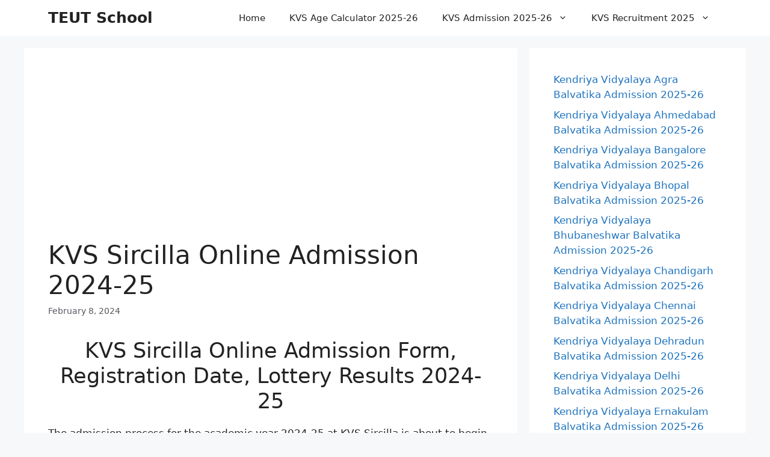

--- FILE ---
content_type: text/html; charset=UTF-8
request_url: https://teutschool.in/kvs-sircilla-online-admission
body_size: 20741
content:
<!DOCTYPE html>
<html lang="en-US" prefix="og: https://ogp.me/ns#">
<head>
	<meta charset="UTF-8">
		<style>img:is([sizes="auto" i], [sizes^="auto," i]) { contain-intrinsic-size: 3000px 1500px }</style>
	<meta name="viewport" content="width=device-width, initial-scale=1">
<!-- Search Engine Optimization by Rank Math PRO - https://rankmath.com/ -->
<title>KVS Sircilla Online Admission 2024-25 - TEUT School</title>
<meta name="description" content="The admission process for the academic year 2024-25 at KVS Sircilla is about to begin. We extend a warm invitation to all parents and guardians to stay"/>
<meta name="robots" content="index, follow, max-snippet:-1, max-video-preview:-1, max-image-preview:large"/>
<link rel="canonical" href="https://teutschool.in/kvs-sircilla-online-admission" />
<meta property="og:locale" content="en_US" />
<meta property="og:type" content="article" />
<meta property="og:title" content="KVS Sircilla Online Admission 2024-25 - TEUT School" />
<meta property="og:description" content="The admission process for the academic year 2024-25 at KVS Sircilla is about to begin. We extend a warm invitation to all parents and guardians to stay" />
<meta property="og:url" content="https://teutschool.in/kvs-sircilla-online-admission" />
<meta property="og:site_name" content="TEUT School" />
<meta property="article:section" content="KV Admission 2024-25" />
<meta property="og:updated_time" content="2024-02-08T12:58:46+05:30" />
<meta property="article:published_time" content="2024-02-08T12:53:37+05:30" />
<meta property="article:modified_time" content="2024-02-08T12:58:46+05:30" />
<meta name="twitter:card" content="summary_large_image" />
<meta name="twitter:title" content="KVS Sircilla Online Admission 2024-25 - TEUT School" />
<meta name="twitter:description" content="The admission process for the academic year 2024-25 at KVS Sircilla is about to begin. We extend a warm invitation to all parents and guardians to stay" />
<meta name="twitter:label1" content="Written by" />
<meta name="twitter:data1" content="teutdc" />
<meta name="twitter:label2" content="Time to read" />
<meta name="twitter:data2" content="8 minutes" />
<script type="application/ld+json" class="rank-math-schema-pro">{"@context":"https://schema.org","@graph":[{"@type":["Organization","Person"],"@id":"https://teutschool.in/#person","name":"School List India","url":"https://teutschool.in"},{"@type":"WebSite","@id":"https://teutschool.in/#website","url":"https://teutschool.in","name":"School List India","publisher":{"@id":"https://teutschool.in/#person"},"inLanguage":"en-US"},{"@type":"WebPage","@id":"https://teutschool.in/kvs-sircilla-online-admission#webpage","url":"https://teutschool.in/kvs-sircilla-online-admission","name":"KVS Sircilla Online Admission 2024-25 - TEUT School","datePublished":"2024-02-08T12:53:37+05:30","dateModified":"2024-02-08T12:58:46+05:30","isPartOf":{"@id":"https://teutschool.in/#website"},"inLanguage":"en-US"},{"@type":"Person","@id":"https://teutschool.in/author/teutdc","name":"teutdc","url":"https://teutschool.in/author/teutdc","image":{"@type":"ImageObject","@id":"https://secure.gravatar.com/avatar/6d183dd119c153c9e194edf2924163a66c5cdd668daccc477e558aa628f69b1e?s=96&amp;d=mm&amp;r=g","url":"https://secure.gravatar.com/avatar/6d183dd119c153c9e194edf2924163a66c5cdd668daccc477e558aa628f69b1e?s=96&amp;d=mm&amp;r=g","caption":"teutdc","inLanguage":"en-US"},"sameAs":["https://teutschool.in"]},{"@type":"NewsArticle","headline":"KVS Sircilla Online Admission 2024-25 - TEUT School","datePublished":"2024-02-08T12:53:37+05:30","dateModified":"2024-02-08T12:58:46+05:30","articleSection":"KV Admission 2024-25","author":{"@id":"https://teutschool.in/author/teutdc","name":"teutdc"},"publisher":{"@id":"https://teutschool.in/#person"},"description":"The admission process for the academic year 2024-25 at KVS Sircilla is about to begin. We extend a warm invitation to all parents and guardians to stay","copyrightYear":"2024","copyrightHolder":{"@id":"https://teutschool.in/#person"},"name":"KVS Sircilla Online Admission 2024-25 - TEUT School","@id":"https://teutschool.in/kvs-sircilla-online-admission#richSnippet","isPartOf":{"@id":"https://teutschool.in/kvs-sircilla-online-admission#webpage"},"inLanguage":"en-US","mainEntityOfPage":{"@id":"https://teutschool.in/kvs-sircilla-online-admission#webpage"}}]}</script>
<!-- /Rank Math WordPress SEO plugin -->

<link rel='dns-prefetch' href='//www.googletagmanager.com' />
<link rel="alternate" type="application/rss+xml" title="TEUT School &raquo; Feed" href="https://teutschool.in/feed" />
<link rel="alternate" type="application/rss+xml" title="TEUT School &raquo; Comments Feed" href="https://teutschool.in/comments/feed" />
<script>
window._wpemojiSettings = {"baseUrl":"https:\/\/s.w.org\/images\/core\/emoji\/16.0.1\/72x72\/","ext":".png","svgUrl":"https:\/\/s.w.org\/images\/core\/emoji\/16.0.1\/svg\/","svgExt":".svg","source":{"concatemoji":"https:\/\/teutschool.in\/wp-includes\/js\/wp-emoji-release.min.js?ver=6.8.3"}};
/*! This file is auto-generated */
!function(s,n){var o,i,e;function c(e){try{var t={supportTests:e,timestamp:(new Date).valueOf()};sessionStorage.setItem(o,JSON.stringify(t))}catch(e){}}function p(e,t,n){e.clearRect(0,0,e.canvas.width,e.canvas.height),e.fillText(t,0,0);var t=new Uint32Array(e.getImageData(0,0,e.canvas.width,e.canvas.height).data),a=(e.clearRect(0,0,e.canvas.width,e.canvas.height),e.fillText(n,0,0),new Uint32Array(e.getImageData(0,0,e.canvas.width,e.canvas.height).data));return t.every(function(e,t){return e===a[t]})}function u(e,t){e.clearRect(0,0,e.canvas.width,e.canvas.height),e.fillText(t,0,0);for(var n=e.getImageData(16,16,1,1),a=0;a<n.data.length;a++)if(0!==n.data[a])return!1;return!0}function f(e,t,n,a){switch(t){case"flag":return n(e,"\ud83c\udff3\ufe0f\u200d\u26a7\ufe0f","\ud83c\udff3\ufe0f\u200b\u26a7\ufe0f")?!1:!n(e,"\ud83c\udde8\ud83c\uddf6","\ud83c\udde8\u200b\ud83c\uddf6")&&!n(e,"\ud83c\udff4\udb40\udc67\udb40\udc62\udb40\udc65\udb40\udc6e\udb40\udc67\udb40\udc7f","\ud83c\udff4\u200b\udb40\udc67\u200b\udb40\udc62\u200b\udb40\udc65\u200b\udb40\udc6e\u200b\udb40\udc67\u200b\udb40\udc7f");case"emoji":return!a(e,"\ud83e\udedf")}return!1}function g(e,t,n,a){var r="undefined"!=typeof WorkerGlobalScope&&self instanceof WorkerGlobalScope?new OffscreenCanvas(300,150):s.createElement("canvas"),o=r.getContext("2d",{willReadFrequently:!0}),i=(o.textBaseline="top",o.font="600 32px Arial",{});return e.forEach(function(e){i[e]=t(o,e,n,a)}),i}function t(e){var t=s.createElement("script");t.src=e,t.defer=!0,s.head.appendChild(t)}"undefined"!=typeof Promise&&(o="wpEmojiSettingsSupports",i=["flag","emoji"],n.supports={everything:!0,everythingExceptFlag:!0},e=new Promise(function(e){s.addEventListener("DOMContentLoaded",e,{once:!0})}),new Promise(function(t){var n=function(){try{var e=JSON.parse(sessionStorage.getItem(o));if("object"==typeof e&&"number"==typeof e.timestamp&&(new Date).valueOf()<e.timestamp+604800&&"object"==typeof e.supportTests)return e.supportTests}catch(e){}return null}();if(!n){if("undefined"!=typeof Worker&&"undefined"!=typeof OffscreenCanvas&&"undefined"!=typeof URL&&URL.createObjectURL&&"undefined"!=typeof Blob)try{var e="postMessage("+g.toString()+"("+[JSON.stringify(i),f.toString(),p.toString(),u.toString()].join(",")+"));",a=new Blob([e],{type:"text/javascript"}),r=new Worker(URL.createObjectURL(a),{name:"wpTestEmojiSupports"});return void(r.onmessage=function(e){c(n=e.data),r.terminate(),t(n)})}catch(e){}c(n=g(i,f,p,u))}t(n)}).then(function(e){for(var t in e)n.supports[t]=e[t],n.supports.everything=n.supports.everything&&n.supports[t],"flag"!==t&&(n.supports.everythingExceptFlag=n.supports.everythingExceptFlag&&n.supports[t]);n.supports.everythingExceptFlag=n.supports.everythingExceptFlag&&!n.supports.flag,n.DOMReady=!1,n.readyCallback=function(){n.DOMReady=!0}}).then(function(){return e}).then(function(){var e;n.supports.everything||(n.readyCallback(),(e=n.source||{}).concatemoji?t(e.concatemoji):e.wpemoji&&e.twemoji&&(t(e.twemoji),t(e.wpemoji)))}))}((window,document),window._wpemojiSettings);
</script>

<style id='wp-emoji-styles-inline-css'>

	img.wp-smiley, img.emoji {
		display: inline !important;
		border: none !important;
		box-shadow: none !important;
		height: 1em !important;
		width: 1em !important;
		margin: 0 0.07em !important;
		vertical-align: -0.1em !important;
		background: none !important;
		padding: 0 !important;
	}
</style>
<link rel='stylesheet' id='wp-block-library-css' href='https://teutschool.in/wp-includes/css/dist/block-library/style.min.css?ver=6.8.3' media='all' />
<style id='classic-theme-styles-inline-css'>
/*! This file is auto-generated */
.wp-block-button__link{color:#fff;background-color:#32373c;border-radius:9999px;box-shadow:none;text-decoration:none;padding:calc(.667em + 2px) calc(1.333em + 2px);font-size:1.125em}.wp-block-file__button{background:#32373c;color:#fff;text-decoration:none}
</style>
<style id='global-styles-inline-css'>
:root{--wp--preset--aspect-ratio--square: 1;--wp--preset--aspect-ratio--4-3: 4/3;--wp--preset--aspect-ratio--3-4: 3/4;--wp--preset--aspect-ratio--3-2: 3/2;--wp--preset--aspect-ratio--2-3: 2/3;--wp--preset--aspect-ratio--16-9: 16/9;--wp--preset--aspect-ratio--9-16: 9/16;--wp--preset--color--black: #000000;--wp--preset--color--cyan-bluish-gray: #abb8c3;--wp--preset--color--white: #ffffff;--wp--preset--color--pale-pink: #f78da7;--wp--preset--color--vivid-red: #cf2e2e;--wp--preset--color--luminous-vivid-orange: #ff6900;--wp--preset--color--luminous-vivid-amber: #fcb900;--wp--preset--color--light-green-cyan: #7bdcb5;--wp--preset--color--vivid-green-cyan: #00d084;--wp--preset--color--pale-cyan-blue: #8ed1fc;--wp--preset--color--vivid-cyan-blue: #0693e3;--wp--preset--color--vivid-purple: #9b51e0;--wp--preset--color--contrast: var(--contrast);--wp--preset--color--contrast-2: var(--contrast-2);--wp--preset--color--contrast-3: var(--contrast-3);--wp--preset--color--base: var(--base);--wp--preset--color--base-2: var(--base-2);--wp--preset--color--base-3: var(--base-3);--wp--preset--color--accent: var(--accent);--wp--preset--gradient--vivid-cyan-blue-to-vivid-purple: linear-gradient(135deg,rgba(6,147,227,1) 0%,rgb(155,81,224) 100%);--wp--preset--gradient--light-green-cyan-to-vivid-green-cyan: linear-gradient(135deg,rgb(122,220,180) 0%,rgb(0,208,130) 100%);--wp--preset--gradient--luminous-vivid-amber-to-luminous-vivid-orange: linear-gradient(135deg,rgba(252,185,0,1) 0%,rgba(255,105,0,1) 100%);--wp--preset--gradient--luminous-vivid-orange-to-vivid-red: linear-gradient(135deg,rgba(255,105,0,1) 0%,rgb(207,46,46) 100%);--wp--preset--gradient--very-light-gray-to-cyan-bluish-gray: linear-gradient(135deg,rgb(238,238,238) 0%,rgb(169,184,195) 100%);--wp--preset--gradient--cool-to-warm-spectrum: linear-gradient(135deg,rgb(74,234,220) 0%,rgb(151,120,209) 20%,rgb(207,42,186) 40%,rgb(238,44,130) 60%,rgb(251,105,98) 80%,rgb(254,248,76) 100%);--wp--preset--gradient--blush-light-purple: linear-gradient(135deg,rgb(255,206,236) 0%,rgb(152,150,240) 100%);--wp--preset--gradient--blush-bordeaux: linear-gradient(135deg,rgb(254,205,165) 0%,rgb(254,45,45) 50%,rgb(107,0,62) 100%);--wp--preset--gradient--luminous-dusk: linear-gradient(135deg,rgb(255,203,112) 0%,rgb(199,81,192) 50%,rgb(65,88,208) 100%);--wp--preset--gradient--pale-ocean: linear-gradient(135deg,rgb(255,245,203) 0%,rgb(182,227,212) 50%,rgb(51,167,181) 100%);--wp--preset--gradient--electric-grass: linear-gradient(135deg,rgb(202,248,128) 0%,rgb(113,206,126) 100%);--wp--preset--gradient--midnight: linear-gradient(135deg,rgb(2,3,129) 0%,rgb(40,116,252) 100%);--wp--preset--font-size--small: 13px;--wp--preset--font-size--medium: 20px;--wp--preset--font-size--large: 36px;--wp--preset--font-size--x-large: 42px;--wp--preset--spacing--20: 0.44rem;--wp--preset--spacing--30: 0.67rem;--wp--preset--spacing--40: 1rem;--wp--preset--spacing--50: 1.5rem;--wp--preset--spacing--60: 2.25rem;--wp--preset--spacing--70: 3.38rem;--wp--preset--spacing--80: 5.06rem;--wp--preset--shadow--natural: 6px 6px 9px rgba(0, 0, 0, 0.2);--wp--preset--shadow--deep: 12px 12px 50px rgba(0, 0, 0, 0.4);--wp--preset--shadow--sharp: 6px 6px 0px rgba(0, 0, 0, 0.2);--wp--preset--shadow--outlined: 6px 6px 0px -3px rgba(255, 255, 255, 1), 6px 6px rgba(0, 0, 0, 1);--wp--preset--shadow--crisp: 6px 6px 0px rgba(0, 0, 0, 1);}:where(.is-layout-flex){gap: 0.5em;}:where(.is-layout-grid){gap: 0.5em;}body .is-layout-flex{display: flex;}.is-layout-flex{flex-wrap: wrap;align-items: center;}.is-layout-flex > :is(*, div){margin: 0;}body .is-layout-grid{display: grid;}.is-layout-grid > :is(*, div){margin: 0;}:where(.wp-block-columns.is-layout-flex){gap: 2em;}:where(.wp-block-columns.is-layout-grid){gap: 2em;}:where(.wp-block-post-template.is-layout-flex){gap: 1.25em;}:where(.wp-block-post-template.is-layout-grid){gap: 1.25em;}.has-black-color{color: var(--wp--preset--color--black) !important;}.has-cyan-bluish-gray-color{color: var(--wp--preset--color--cyan-bluish-gray) !important;}.has-white-color{color: var(--wp--preset--color--white) !important;}.has-pale-pink-color{color: var(--wp--preset--color--pale-pink) !important;}.has-vivid-red-color{color: var(--wp--preset--color--vivid-red) !important;}.has-luminous-vivid-orange-color{color: var(--wp--preset--color--luminous-vivid-orange) !important;}.has-luminous-vivid-amber-color{color: var(--wp--preset--color--luminous-vivid-amber) !important;}.has-light-green-cyan-color{color: var(--wp--preset--color--light-green-cyan) !important;}.has-vivid-green-cyan-color{color: var(--wp--preset--color--vivid-green-cyan) !important;}.has-pale-cyan-blue-color{color: var(--wp--preset--color--pale-cyan-blue) !important;}.has-vivid-cyan-blue-color{color: var(--wp--preset--color--vivid-cyan-blue) !important;}.has-vivid-purple-color{color: var(--wp--preset--color--vivid-purple) !important;}.has-black-background-color{background-color: var(--wp--preset--color--black) !important;}.has-cyan-bluish-gray-background-color{background-color: var(--wp--preset--color--cyan-bluish-gray) !important;}.has-white-background-color{background-color: var(--wp--preset--color--white) !important;}.has-pale-pink-background-color{background-color: var(--wp--preset--color--pale-pink) !important;}.has-vivid-red-background-color{background-color: var(--wp--preset--color--vivid-red) !important;}.has-luminous-vivid-orange-background-color{background-color: var(--wp--preset--color--luminous-vivid-orange) !important;}.has-luminous-vivid-amber-background-color{background-color: var(--wp--preset--color--luminous-vivid-amber) !important;}.has-light-green-cyan-background-color{background-color: var(--wp--preset--color--light-green-cyan) !important;}.has-vivid-green-cyan-background-color{background-color: var(--wp--preset--color--vivid-green-cyan) !important;}.has-pale-cyan-blue-background-color{background-color: var(--wp--preset--color--pale-cyan-blue) !important;}.has-vivid-cyan-blue-background-color{background-color: var(--wp--preset--color--vivid-cyan-blue) !important;}.has-vivid-purple-background-color{background-color: var(--wp--preset--color--vivid-purple) !important;}.has-black-border-color{border-color: var(--wp--preset--color--black) !important;}.has-cyan-bluish-gray-border-color{border-color: var(--wp--preset--color--cyan-bluish-gray) !important;}.has-white-border-color{border-color: var(--wp--preset--color--white) !important;}.has-pale-pink-border-color{border-color: var(--wp--preset--color--pale-pink) !important;}.has-vivid-red-border-color{border-color: var(--wp--preset--color--vivid-red) !important;}.has-luminous-vivid-orange-border-color{border-color: var(--wp--preset--color--luminous-vivid-orange) !important;}.has-luminous-vivid-amber-border-color{border-color: var(--wp--preset--color--luminous-vivid-amber) !important;}.has-light-green-cyan-border-color{border-color: var(--wp--preset--color--light-green-cyan) !important;}.has-vivid-green-cyan-border-color{border-color: var(--wp--preset--color--vivid-green-cyan) !important;}.has-pale-cyan-blue-border-color{border-color: var(--wp--preset--color--pale-cyan-blue) !important;}.has-vivid-cyan-blue-border-color{border-color: var(--wp--preset--color--vivid-cyan-blue) !important;}.has-vivid-purple-border-color{border-color: var(--wp--preset--color--vivid-purple) !important;}.has-vivid-cyan-blue-to-vivid-purple-gradient-background{background: var(--wp--preset--gradient--vivid-cyan-blue-to-vivid-purple) !important;}.has-light-green-cyan-to-vivid-green-cyan-gradient-background{background: var(--wp--preset--gradient--light-green-cyan-to-vivid-green-cyan) !important;}.has-luminous-vivid-amber-to-luminous-vivid-orange-gradient-background{background: var(--wp--preset--gradient--luminous-vivid-amber-to-luminous-vivid-orange) !important;}.has-luminous-vivid-orange-to-vivid-red-gradient-background{background: var(--wp--preset--gradient--luminous-vivid-orange-to-vivid-red) !important;}.has-very-light-gray-to-cyan-bluish-gray-gradient-background{background: var(--wp--preset--gradient--very-light-gray-to-cyan-bluish-gray) !important;}.has-cool-to-warm-spectrum-gradient-background{background: var(--wp--preset--gradient--cool-to-warm-spectrum) !important;}.has-blush-light-purple-gradient-background{background: var(--wp--preset--gradient--blush-light-purple) !important;}.has-blush-bordeaux-gradient-background{background: var(--wp--preset--gradient--blush-bordeaux) !important;}.has-luminous-dusk-gradient-background{background: var(--wp--preset--gradient--luminous-dusk) !important;}.has-pale-ocean-gradient-background{background: var(--wp--preset--gradient--pale-ocean) !important;}.has-electric-grass-gradient-background{background: var(--wp--preset--gradient--electric-grass) !important;}.has-midnight-gradient-background{background: var(--wp--preset--gradient--midnight) !important;}.has-small-font-size{font-size: var(--wp--preset--font-size--small) !important;}.has-medium-font-size{font-size: var(--wp--preset--font-size--medium) !important;}.has-large-font-size{font-size: var(--wp--preset--font-size--large) !important;}.has-x-large-font-size{font-size: var(--wp--preset--font-size--x-large) !important;}
:where(.wp-block-post-template.is-layout-flex){gap: 1.25em;}:where(.wp-block-post-template.is-layout-grid){gap: 1.25em;}
:where(.wp-block-columns.is-layout-flex){gap: 2em;}:where(.wp-block-columns.is-layout-grid){gap: 2em;}
:root :where(.wp-block-pullquote){font-size: 1.5em;line-height: 1.6;}
</style>
<link rel='stylesheet' id='generate-style-css' href='https://teutschool.in/wp-content/themes/generatepress/assets/css/main.min.css?ver=3.6.0' media='all' />
<style id='generate-style-inline-css'>
body{background-color:var(--base-2);color:var(--contrast);}a{color:var(--accent);}a:hover, a:focus{text-decoration:underline;}.entry-title a, .site-branding a, a.button, .wp-block-button__link, .main-navigation a{text-decoration:none;}a:hover, a:focus, a:active{color:var(--contrast);}.wp-block-group__inner-container{max-width:1200px;margin-left:auto;margin-right:auto;}:root{--contrast:#222222;--contrast-2:#575760;--contrast-3:#b2b2be;--base:#f0f0f0;--base-2:#f7f8f9;--base-3:#ffffff;--accent:#1e73be;}:root .has-contrast-color{color:var(--contrast);}:root .has-contrast-background-color{background-color:var(--contrast);}:root .has-contrast-2-color{color:var(--contrast-2);}:root .has-contrast-2-background-color{background-color:var(--contrast-2);}:root .has-contrast-3-color{color:var(--contrast-3);}:root .has-contrast-3-background-color{background-color:var(--contrast-3);}:root .has-base-color{color:var(--base);}:root .has-base-background-color{background-color:var(--base);}:root .has-base-2-color{color:var(--base-2);}:root .has-base-2-background-color{background-color:var(--base-2);}:root .has-base-3-color{color:var(--base-3);}:root .has-base-3-background-color{background-color:var(--base-3);}:root .has-accent-color{color:var(--accent);}:root .has-accent-background-color{background-color:var(--accent);}.top-bar{background-color:#636363;color:#ffffff;}.top-bar a{color:#ffffff;}.top-bar a:hover{color:#303030;}.site-header{background-color:var(--base-3);}.main-title a,.main-title a:hover{color:var(--contrast);}.site-description{color:var(--contrast-2);}.mobile-menu-control-wrapper .menu-toggle,.mobile-menu-control-wrapper .menu-toggle:hover,.mobile-menu-control-wrapper .menu-toggle:focus,.has-inline-mobile-toggle #site-navigation.toggled{background-color:rgba(0, 0, 0, 0.02);}.main-navigation,.main-navigation ul ul{background-color:var(--base-3);}.main-navigation .main-nav ul li a, .main-navigation .menu-toggle, .main-navigation .menu-bar-items{color:var(--contrast);}.main-navigation .main-nav ul li:not([class*="current-menu-"]):hover > a, .main-navigation .main-nav ul li:not([class*="current-menu-"]):focus > a, .main-navigation .main-nav ul li.sfHover:not([class*="current-menu-"]) > a, .main-navigation .menu-bar-item:hover > a, .main-navigation .menu-bar-item.sfHover > a{color:var(--accent);}button.menu-toggle:hover,button.menu-toggle:focus{color:var(--contrast);}.main-navigation .main-nav ul li[class*="current-menu-"] > a{color:var(--accent);}.navigation-search input[type="search"],.navigation-search input[type="search"]:active, .navigation-search input[type="search"]:focus, .main-navigation .main-nav ul li.search-item.active > a, .main-navigation .menu-bar-items .search-item.active > a{color:var(--accent);}.main-navigation ul ul{background-color:var(--base);}.separate-containers .inside-article, .separate-containers .comments-area, .separate-containers .page-header, .one-container .container, .separate-containers .paging-navigation, .inside-page-header{background-color:var(--base-3);}.entry-title a{color:var(--contrast);}.entry-title a:hover{color:var(--contrast-2);}.entry-meta{color:var(--contrast-2);}.sidebar .widget{background-color:var(--base-3);}.footer-widgets{background-color:var(--base-3);}.site-info{background-color:var(--base-3);}input[type="text"],input[type="email"],input[type="url"],input[type="password"],input[type="search"],input[type="tel"],input[type="number"],textarea,select{color:var(--contrast);background-color:var(--base-2);border-color:var(--base);}input[type="text"]:focus,input[type="email"]:focus,input[type="url"]:focus,input[type="password"]:focus,input[type="search"]:focus,input[type="tel"]:focus,input[type="number"]:focus,textarea:focus,select:focus{color:var(--contrast);background-color:var(--base-2);border-color:var(--contrast-3);}button,html input[type="button"],input[type="reset"],input[type="submit"],a.button,a.wp-block-button__link:not(.has-background){color:#ffffff;background-color:#55555e;}button:hover,html input[type="button"]:hover,input[type="reset"]:hover,input[type="submit"]:hover,a.button:hover,button:focus,html input[type="button"]:focus,input[type="reset"]:focus,input[type="submit"]:focus,a.button:focus,a.wp-block-button__link:not(.has-background):active,a.wp-block-button__link:not(.has-background):focus,a.wp-block-button__link:not(.has-background):hover{color:#ffffff;background-color:#3f4047;}a.generate-back-to-top{background-color:rgba( 0,0,0,0.4 );color:#ffffff;}a.generate-back-to-top:hover,a.generate-back-to-top:focus{background-color:rgba( 0,0,0,0.6 );color:#ffffff;}:root{--gp-search-modal-bg-color:var(--base-3);--gp-search-modal-text-color:var(--contrast);--gp-search-modal-overlay-bg-color:rgba(0,0,0,0.2);}@media (max-width: 768px){.main-navigation .menu-bar-item:hover > a, .main-navigation .menu-bar-item.sfHover > a{background:none;color:var(--contrast);}}.inside-header{padding:20px 20px 20px 40px;}.nav-below-header .main-navigation .inside-navigation.grid-container, .nav-above-header .main-navigation .inside-navigation.grid-container{padding:0px 0px 0px 20px;}.site-main .wp-block-group__inner-container{padding:40px;}.separate-containers .paging-navigation{padding-top:20px;padding-bottom:20px;}.entry-content .alignwide, body:not(.no-sidebar) .entry-content .alignfull{margin-left:-40px;width:calc(100% + 80px);max-width:calc(100% + 80px);}.rtl .menu-item-has-children .dropdown-menu-toggle{padding-left:20px;}.rtl .main-navigation .main-nav ul li.menu-item-has-children > a{padding-right:20px;}@media (max-width:768px){.separate-containers .inside-article, .separate-containers .comments-area, .separate-containers .page-header, .separate-containers .paging-navigation, .one-container .site-content, .inside-page-header{padding:30px;}.site-main .wp-block-group__inner-container{padding:30px;}.inside-top-bar{padding-right:30px;padding-left:30px;}.inside-header{padding-right:30px;padding-left:30px;}.widget-area .widget{padding-top:30px;padding-right:30px;padding-bottom:30px;padding-left:30px;}.footer-widgets-container{padding-top:30px;padding-right:30px;padding-bottom:30px;padding-left:30px;}.inside-site-info{padding-right:30px;padding-left:30px;}.entry-content .alignwide, body:not(.no-sidebar) .entry-content .alignfull{margin-left:-30px;width:calc(100% + 60px);max-width:calc(100% + 60px);}.one-container .site-main .paging-navigation{margin-bottom:20px;}}/* End cached CSS */.is-right-sidebar{width:30%;}.is-left-sidebar{width:30%;}.site-content .content-area{width:70%;}@media (max-width: 768px){.main-navigation .menu-toggle,.sidebar-nav-mobile:not(#sticky-placeholder){display:block;}.main-navigation ul,.gen-sidebar-nav,.main-navigation:not(.slideout-navigation):not(.toggled) .main-nav > ul,.has-inline-mobile-toggle #site-navigation .inside-navigation > *:not(.navigation-search):not(.main-nav){display:none;}.nav-align-right .inside-navigation,.nav-align-center .inside-navigation{justify-content:space-between;}}
.dynamic-author-image-rounded{border-radius:100%;}.dynamic-featured-image, .dynamic-author-image{vertical-align:middle;}.one-container.blog .dynamic-content-template:not(:last-child), .one-container.archive .dynamic-content-template:not(:last-child){padding-bottom:0px;}.dynamic-entry-excerpt > p:last-child{margin-bottom:0px;}
</style>
<link rel='stylesheet' id='generate-navigation-branding-css' href='https://teutschool.in/wp-content/plugins/gp-premium/menu-plus/functions/css/navigation-branding-flex.min.css?ver=2.5.5' media='all' />
<style id='generate-navigation-branding-inline-css'>
@media (max-width: 768px){.site-header, #site-navigation, #sticky-navigation{display:none !important;opacity:0.0;}#mobile-header{display:block !important;width:100% !important;}#mobile-header .main-nav > ul{display:none;}#mobile-header.toggled .main-nav > ul, #mobile-header .menu-toggle, #mobile-header .mobile-bar-items{display:block;}#mobile-header .main-nav{-ms-flex:0 0 100%;flex:0 0 100%;-webkit-box-ordinal-group:5;-ms-flex-order:4;order:4;}}.main-navigation.has-branding .inside-navigation.grid-container, .main-navigation.has-branding.grid-container .inside-navigation:not(.grid-container){padding:0px 40px 0px 40px;}.main-navigation.has-branding:not(.grid-container) .inside-navigation:not(.grid-container) .navigation-branding{margin-left:10px;}.navigation-branding img, .site-logo.mobile-header-logo img{height:60px;width:auto;}.navigation-branding .main-title{line-height:60px;}@media (max-width: 768px){.main-navigation.has-branding.nav-align-center .menu-bar-items, .main-navigation.has-sticky-branding.navigation-stick.nav-align-center .menu-bar-items{margin-left:auto;}.navigation-branding{margin-right:auto;margin-left:10px;}.navigation-branding .main-title, .mobile-header-navigation .site-logo{margin-left:10px;}.main-navigation.has-branding .inside-navigation.grid-container{padding:0px;}}
</style>

<!-- Google tag (gtag.js) snippet added by Site Kit -->
<!-- Google Analytics snippet added by Site Kit -->
<script src="https://www.googletagmanager.com/gtag/js?id=GT-KF6P6NT" id="google_gtagjs-js" async></script>
<script id="google_gtagjs-js-after">
window.dataLayer = window.dataLayer || [];function gtag(){dataLayer.push(arguments);}
gtag("set","linker",{"domains":["teutschool.in"]});
gtag("js", new Date());
gtag("set", "developer_id.dZTNiMT", true);
gtag("config", "GT-KF6P6NT");
 window._googlesitekit = window._googlesitekit || {}; window._googlesitekit.throttledEvents = []; window._googlesitekit.gtagEvent = (name, data) => { var key = JSON.stringify( { name, data } ); if ( !! window._googlesitekit.throttledEvents[ key ] ) { return; } window._googlesitekit.throttledEvents[ key ] = true; setTimeout( () => { delete window._googlesitekit.throttledEvents[ key ]; }, 5 ); gtag( "event", name, { ...data, event_source: "site-kit" } ); };
</script>
<link rel="https://api.w.org/" href="https://teutschool.in/wp-json/" /><link rel="alternate" title="JSON" type="application/json" href="https://teutschool.in/wp-json/wp/v2/posts/20467" /><link rel="EditURI" type="application/rsd+xml" title="RSD" href="https://teutschool.in/xmlrpc.php?rsd" />
<meta name="generator" content="WordPress 6.8.3" />
<link rel='shortlink' href='https://teutschool.in/?p=20467' />
<link rel="alternate" title="oEmbed (JSON)" type="application/json+oembed" href="https://teutschool.in/wp-json/oembed/1.0/embed?url=https%3A%2F%2Fteutschool.in%2Fkvs-sircilla-online-admission" />
<link rel="alternate" title="oEmbed (XML)" type="text/xml+oembed" href="https://teutschool.in/wp-json/oembed/1.0/embed?url=https%3A%2F%2Fteutschool.in%2Fkvs-sircilla-online-admission&#038;format=xml" />
<meta name="generator" content="Site Kit by Google 1.166.0" /><script async src="https://pagead2.googlesyndication.com/pagead/js/adsbygoogle.js?client=ca-pub-3974473227185317"
     crossorigin="anonymous"></script><meta name="google-site-verification" content="6ZkGvPkkPoQIV44sSaOl5dgdfxcmjP5saKxdY4vAWrY" /><!-- Default Statcounter code for TEUT School
https://teutschool.in/ -->
<script type="text/javascript">
var sc_project=13066174; 
var sc_invisible=1; 
var sc_security="72c07642"; 
</script>
<script type="text/javascript"
src="https://www.statcounter.com/counter/counter.js"
async></script>
<noscript><div class="statcounter"><a title="Web Analytics
Made Easy - Statcounter" href="https://statcounter.com/"
target="_blank"><img class="statcounter"
src="https://c.statcounter.com/13066174/0/72c07642/1/"
alt="Web Analytics Made Easy - Statcounter"
referrerPolicy="no-referrer-when-downgrade"></a></div></noscript>
<!-- End of Statcounter Code --><link rel="icon" href="https://teutschool.in/wp-content/uploads/2022/07/cropped-teut-school-favicon-2-1-32x32.png" sizes="32x32" />
<link rel="icon" href="https://teutschool.in/wp-content/uploads/2022/07/cropped-teut-school-favicon-2-1-192x192.png" sizes="192x192" />
<link rel="apple-touch-icon" href="https://teutschool.in/wp-content/uploads/2022/07/cropped-teut-school-favicon-2-1-180x180.png" />
<meta name="msapplication-TileImage" content="https://teutschool.in/wp-content/uploads/2022/07/cropped-teut-school-favicon-2-1-270x270.png" />
		<style id="wp-custom-css">
			
.TSltable,.TSltable td{
	border: 1px solid #ffffff;
  border-collapse: separate;
  font-size-adjust:  inherit; 
}
.TSltable td{
  padding: 5px;
  border: 1px solid #F7D070;
	border-radius: 10px;
}
.cbox{
border: 1px solid #F7D070; 
padding: 10px; 
border-radius: 10px; 
margin-bottom: 15px;
}
.Abox{
  border-radius: 40px;   
  line-height: 40px;
  padding: 0 1.5em;
  outline: #F7D070 solid 5px;
  border: 2px solid #ffffff; 
  margin-bottom: 20px;
	text-align: center;
	font-size: 24px;
	}
.Abox:hover{
   background: #F7D070;
   outline: #F7D070 solid 5px;
	}
.Bbox{
	border: 1px solid #ffffff;
  border-radius: 5px;   
  padding: 0 1.5em;
	text-align: center;
	display: inline-block;
	outline: #F7D070 solid 2px;
	}
.Bbox:hover{
   background: #F7D070;
	 outline: #F7D070 solid 2px;
	}		</style>
		</head>

<body class="wp-singular post-template-default single single-post postid-20467 single-format-standard wp-embed-responsive wp-theme-generatepress post-image-below-header post-image-aligned-center sticky-menu-fade mobile-header mobile-header-logo right-sidebar nav-below-header separate-containers header-aligned-left dropdown-hover" itemtype="https://schema.org/Blog" itemscope>
	<a class="screen-reader-text skip-link" href="#content" title="Skip to content">Skip to content</a>		<nav id="mobile-header" itemtype="https://schema.org/SiteNavigationElement" itemscope class="main-navigation mobile-header-navigation has-branding">
			<div class="inside-navigation grid-container grid-parent">
				<div class="site-logo mobile-header-logo">
						<a href="https://teutschool.in/" title="TEUT School" rel="home">
							<img src="https://teutschool.in/wp-content/uploads/2022/02/cropped-Logo.jpg" alt="TEUT School" class="is-logo-image" width="330" height="66" />
						</a>
					</div>					<button class="menu-toggle" aria-controls="mobile-menu" aria-expanded="false">
						<span class="gp-icon icon-menu-bars"><svg viewBox="0 0 512 512" aria-hidden="true" xmlns="http://www.w3.org/2000/svg" width="1em" height="1em"><path d="M0 96c0-13.255 10.745-24 24-24h464c13.255 0 24 10.745 24 24s-10.745 24-24 24H24c-13.255 0-24-10.745-24-24zm0 160c0-13.255 10.745-24 24-24h464c13.255 0 24 10.745 24 24s-10.745 24-24 24H24c-13.255 0-24-10.745-24-24zm0 160c0-13.255 10.745-24 24-24h464c13.255 0 24 10.745 24 24s-10.745 24-24 24H24c-13.255 0-24-10.745-24-24z" /></svg><svg viewBox="0 0 512 512" aria-hidden="true" xmlns="http://www.w3.org/2000/svg" width="1em" height="1em"><path d="M71.029 71.029c9.373-9.372 24.569-9.372 33.942 0L256 222.059l151.029-151.03c9.373-9.372 24.569-9.372 33.942 0 9.372 9.373 9.372 24.569 0 33.942L289.941 256l151.03 151.029c9.372 9.373 9.372 24.569 0 33.942-9.373 9.372-24.569 9.372-33.942 0L256 289.941l-151.029 151.03c-9.373 9.372-24.569 9.372-33.942 0-9.372-9.373-9.372-24.569 0-33.942L222.059 256 71.029 104.971c-9.372-9.373-9.372-24.569 0-33.942z" /></svg></span><span class="mobile-menu">Menu</span>					</button>
					<div id="mobile-menu" class="main-nav"><ul id="menu-pages" class=" menu sf-menu"><li id="menu-item-3894" class="menu-item menu-item-type-custom menu-item-object-custom menu-item-home menu-item-3894"><a href="https://teutschool.in/">Home</a></li>
<li id="menu-item-3562" class="menu-item menu-item-type-custom menu-item-object-custom menu-item-3562"><a href="https://teutschool.in/kendriya-vidyalaya-class-1-admission-age-eligibility-calculator">KVS Age Calculator 2025-26</a></li>
<li id="menu-item-1034" class="menu-item menu-item-type-custom menu-item-object-custom menu-item-home menu-item-has-children menu-item-1034"><a href="https://teutschool.in/">KVS Admission 2025-26<span role="presentation" class="dropdown-menu-toggle"><span class="gp-icon icon-arrow"><svg viewBox="0 0 330 512" aria-hidden="true" xmlns="http://www.w3.org/2000/svg" width="1em" height="1em"><path d="M305.913 197.085c0 2.266-1.133 4.815-2.833 6.514L171.087 335.593c-1.7 1.7-4.249 2.832-6.515 2.832s-4.815-1.133-6.515-2.832L26.064 203.599c-1.7-1.7-2.832-4.248-2.832-6.514s1.132-4.816 2.832-6.515l14.162-14.163c1.7-1.699 3.966-2.832 6.515-2.832 2.266 0 4.815 1.133 6.515 2.832l111.316 111.317 111.316-111.317c1.7-1.699 4.249-2.832 6.515-2.832s4.815 1.133 6.515 2.832l14.162 14.163c1.7 1.7 2.833 4.249 2.833 6.515z" /></svg></span></span></a>
<ul class="sub-menu">
	<li id="menu-item-3563" class="menu-item menu-item-type-custom menu-item-object-custom menu-item-3563"><a href="https://teutschool.in/kv-list-india">Kendriya Vidyalaya Near Me</a></li>
	<li id="menu-item-3561" class="menu-item menu-item-type-custom menu-item-object-custom menu-item-3561"><a href="https://teutschool.in/kv-fees-online-payment-kv-school-fee-structure">KV Fees 2025-26</a></li>
</ul>
</li>
<li id="menu-item-21664" class="menu-item menu-item-type-custom menu-item-object-custom menu-item-has-children menu-item-21664"><a href="https://teutschool.in/kvs-result-date-tgt-pgt-prt-cut-off-marks-merit-list">KVS Recruitment 2025<span role="presentation" class="dropdown-menu-toggle"><span class="gp-icon icon-arrow"><svg viewBox="0 0 330 512" aria-hidden="true" xmlns="http://www.w3.org/2000/svg" width="1em" height="1em"><path d="M305.913 197.085c0 2.266-1.133 4.815-2.833 6.514L171.087 335.593c-1.7 1.7-4.249 2.832-6.515 2.832s-4.815-1.133-6.515-2.832L26.064 203.599c-1.7-1.7-2.832-4.248-2.832-6.514s1.132-4.816 2.832-6.515l14.162-14.163c1.7-1.699 3.966-2.832 6.515-2.832 2.266 0 4.815 1.133 6.515 2.832l111.316 111.317 111.316-111.317c1.7-1.699 4.249-2.832 6.515-2.832s4.815 1.133 6.515 2.832l14.162 14.163c1.7 1.7 2.833 4.249 2.833 6.515z" /></svg></span></span></a>
<ul class="sub-menu">
	<li id="menu-item-3554" class="menu-item menu-item-type-post_type menu-item-object-page menu-item-3554"><a href="https://teutschool.in/disclaimer">Disclaimer</a></li>
</ul>
</li>
</ul></div>			</div><!-- .inside-navigation -->
		</nav><!-- #site-navigation -->
				<nav class="has-branding main-navigation nav-align-right sub-menu-right" id="site-navigation" aria-label="Primary"  itemtype="https://schema.org/SiteNavigationElement" itemscope>
			<div class="inside-navigation grid-container">
				<div class="navigation-branding"><p class="main-title" itemprop="headline">
					<a href="https://teutschool.in/" rel="home">
						TEUT School
					</a>
				</p></div>				<button class="menu-toggle" aria-controls="primary-menu" aria-expanded="false">
					<span class="gp-icon icon-menu-bars"><svg viewBox="0 0 512 512" aria-hidden="true" xmlns="http://www.w3.org/2000/svg" width="1em" height="1em"><path d="M0 96c0-13.255 10.745-24 24-24h464c13.255 0 24 10.745 24 24s-10.745 24-24 24H24c-13.255 0-24-10.745-24-24zm0 160c0-13.255 10.745-24 24-24h464c13.255 0 24 10.745 24 24s-10.745 24-24 24H24c-13.255 0-24-10.745-24-24zm0 160c0-13.255 10.745-24 24-24h464c13.255 0 24 10.745 24 24s-10.745 24-24 24H24c-13.255 0-24-10.745-24-24z" /></svg><svg viewBox="0 0 512 512" aria-hidden="true" xmlns="http://www.w3.org/2000/svg" width="1em" height="1em"><path d="M71.029 71.029c9.373-9.372 24.569-9.372 33.942 0L256 222.059l151.029-151.03c9.373-9.372 24.569-9.372 33.942 0 9.372 9.373 9.372 24.569 0 33.942L289.941 256l151.03 151.029c9.372 9.373 9.372 24.569 0 33.942-9.373 9.372-24.569 9.372-33.942 0L256 289.941l-151.029 151.03c-9.373 9.372-24.569 9.372-33.942 0-9.372-9.373-9.372-24.569 0-33.942L222.059 256 71.029 104.971c-9.372-9.373-9.372-24.569 0-33.942z" /></svg></span><span class="mobile-menu">Menu</span>				</button>
				<div id="primary-menu" class="main-nav"><ul id="menu-pages-1" class=" menu sf-menu"><li class="menu-item menu-item-type-custom menu-item-object-custom menu-item-home menu-item-3894"><a href="https://teutschool.in/">Home</a></li>
<li class="menu-item menu-item-type-custom menu-item-object-custom menu-item-3562"><a href="https://teutschool.in/kendriya-vidyalaya-class-1-admission-age-eligibility-calculator">KVS Age Calculator 2025-26</a></li>
<li class="menu-item menu-item-type-custom menu-item-object-custom menu-item-home menu-item-has-children menu-item-1034"><a href="https://teutschool.in/">KVS Admission 2025-26<span role="presentation" class="dropdown-menu-toggle"><span class="gp-icon icon-arrow"><svg viewBox="0 0 330 512" aria-hidden="true" xmlns="http://www.w3.org/2000/svg" width="1em" height="1em"><path d="M305.913 197.085c0 2.266-1.133 4.815-2.833 6.514L171.087 335.593c-1.7 1.7-4.249 2.832-6.515 2.832s-4.815-1.133-6.515-2.832L26.064 203.599c-1.7-1.7-2.832-4.248-2.832-6.514s1.132-4.816 2.832-6.515l14.162-14.163c1.7-1.699 3.966-2.832 6.515-2.832 2.266 0 4.815 1.133 6.515 2.832l111.316 111.317 111.316-111.317c1.7-1.699 4.249-2.832 6.515-2.832s4.815 1.133 6.515 2.832l14.162 14.163c1.7 1.7 2.833 4.249 2.833 6.515z" /></svg></span></span></a>
<ul class="sub-menu">
	<li class="menu-item menu-item-type-custom menu-item-object-custom menu-item-3563"><a href="https://teutschool.in/kv-list-india">Kendriya Vidyalaya Near Me</a></li>
	<li class="menu-item menu-item-type-custom menu-item-object-custom menu-item-3561"><a href="https://teutschool.in/kv-fees-online-payment-kv-school-fee-structure">KV Fees 2025-26</a></li>
</ul>
</li>
<li class="menu-item menu-item-type-custom menu-item-object-custom menu-item-has-children menu-item-21664"><a href="https://teutschool.in/kvs-result-date-tgt-pgt-prt-cut-off-marks-merit-list">KVS Recruitment 2025<span role="presentation" class="dropdown-menu-toggle"><span class="gp-icon icon-arrow"><svg viewBox="0 0 330 512" aria-hidden="true" xmlns="http://www.w3.org/2000/svg" width="1em" height="1em"><path d="M305.913 197.085c0 2.266-1.133 4.815-2.833 6.514L171.087 335.593c-1.7 1.7-4.249 2.832-6.515 2.832s-4.815-1.133-6.515-2.832L26.064 203.599c-1.7-1.7-2.832-4.248-2.832-6.514s1.132-4.816 2.832-6.515l14.162-14.163c1.7-1.699 3.966-2.832 6.515-2.832 2.266 0 4.815 1.133 6.515 2.832l111.316 111.317 111.316-111.317c1.7-1.699 4.249-2.832 6.515-2.832s4.815 1.133 6.515 2.832l14.162 14.163c1.7 1.7 2.833 4.249 2.833 6.515z" /></svg></span></span></a>
<ul class="sub-menu">
	<li class="menu-item menu-item-type-post_type menu-item-object-page menu-item-3554"><a href="https://teutschool.in/disclaimer">Disclaimer</a></li>
</ul>
</li>
</ul></div>			</div>
		</nav>
		
	<div class="site grid-container container hfeed" id="page">
				<div class="site-content" id="content">
			
	<div class="content-area" id="primary">
		<main class="site-main" id="main">
			
<article id="post-20467" class="post-20467 post type-post status-publish format-standard hentry category-kv-admission-2024-25" itemtype="https://schema.org/CreativeWork" itemscope>
	<div class="inside-article">
					<header class="entry-header">
				<script async src="https://pagead2.googlesyndication.com/pagead/js/adsbygoogle.js?client=ca-pub-3974473227185317"
     crossorigin="anonymous"></script>
<!-- TEUT Top -->
<ins class="adsbygoogle"
     style="display:block"
     data-ad-client="ca-pub-3974473227185317"
     data-ad-slot="2981417529"
     data-ad-format="auto"
     data-full-width-responsive="true"></ins>
<script>
     (adsbygoogle = window.adsbygoogle || []).push({});
</script><h1 class="entry-title" itemprop="headline">KVS Sircilla Online Admission 2024-25</h1>		<div class="entry-meta">
			<span class="posted-on"><time class="entry-date published" datetime="2024-02-08T12:53:37+05:30" itemprop="datePublished">February 8, 2024</time></span> 		</div>
					</header>
			
		<div class="entry-content" itemprop="text">
			<h2 style="text-align: center;">KVS Sircilla Online Admission Form, Registration Date, Lottery Results 2024-25</h2>
<p>The admission process for the academic year 2024-25 at KVS Sircilla is about to begin. We extend a warm invitation to all parents and guardians to stay informed by visiting this website regularly for the most up-to-date information on admission notifications, schedule, registration dates, selection merit lists, and lottery results. It is important to note that children who are 5 years old are eligible to apply for Balvatika-3, while those who have turned 6 can apply for Class-1 in any nearby Kendriya Vidyalaya school.</p>
<p><strong>Admissions to Kendriya Vidyalayas are not limited exclusively to individuals employed by the Central Government; they are open to all individuals.</strong></p>
<p>KVS Admission Official Android Mobile App: We kindly ask you to download the KVS Mobile Application from the designated app store and ensure that you have the latest version installed. This app provides a comprehensive guide to the application process, conveniently accessible from your mobile device. However, we recommend using a desktop or laptop computer when submitting your child&#8217;s admission application. The Kendriya Vidyalaya Sangathan will release annual updates to the app, so it is essential to update to the new version as per their announcements. You can download the app from the following URL: https://kvsonlineadmission.kvs.gov.in/apps/</p>
<div style="overflow-x: auto;">
<table class="TSltable">
<tbody>
<tr>
<td>Department</td>
<td>Kendriya Vidyalaya Sangathan</td>
</tr>
<tr>
<td>Ministry</td>
<td>Ministry of Education</td>
</tr>
<tr>
<td>Number of Schools</td>
<td>1253 Schools</td>
</tr>
<tr>
<td>Total Students</td>
<td>More than 13 Lakh</td>
</tr>
<tr>
<td>Staff Detail</td>
<td>Above 41000 (Including Teachers and Staff)</td>
</tr>
<tr>
<td>Fee Structure</td>
<td>Lowest Fee Structure in India</td>
</tr>
<tr>
<td>Education</td>
<td>Good Quality</td>
</tr>
<tr>
<td>Syllabus</td>
<td>CBSE Affiliation</td>
</tr>
<tr>
<td>Text-Books</td>
<td>Common for all KVs</td>
</tr>
<tr>
<td>Students</td>
<td>Co-education in all KVs</td>
</tr>
<tr>
<td>KVS Admission Portal</td>
<td>kvsonlineadmission.kvs.gov.in</td>
</tr>
<tr>
<td>KVS Portal</td>
<td>kvsangathan.nic.in</td>
</tr>
</tbody>
</table>
</div>
<h3>KVS Sircilla School Contact Details</h3>
<div style="overflow-x: auto;">
<table class="TSltable">
<tbody>
<tr>
<td>School Name</td>
<td>KVS Sircilla</td>
</tr>
<tr>
<td>KV School Code</td>
<td>2305</td>
</tr>
<tr>
<td>Address</td>
<td>C/o Mpp Public School Subhash Nagar Sircilla Telangana 505301</td>
</tr>
<tr>
<td>Contact Number</td>
<td>NA</td>
</tr>
<tr>
<td>KV School Website</td>
<td>sircilla.kvs.ac.in</td>
</tr>
<tr>
<td>Hyderabad Region</td>
<td><a href="https://teutschool.in/list-of-kendriya-vidyalaya-in-hyderabad-telangana">Click to view</a></td>
</tr>
<tr>
<td>KV School List</td>
<td><a href="https://teutschool.in/kvs-school-online-admission-date-age-limit-lottery-results-2024-25">Click to view</a></td>
</tr>
</tbody>
</table>
</div>
<h3>KVS Sircilla Admission Date</h3>
<p>The Kendriya Vidyalaya Sangathan (KVS) is set to release a notification regarding the admission schedule for all classes in its vast network of over 1200 schools located across India. Below, you will find the tentative dates for each step of the admission process, including registration, draw of lots, publication of selection, and waiting lists, as well as the final date for admission.</p>
<p><strong>Important Dates for KVS Admission 2024-25</strong></p>
<p>The issuance of the KVS Admission Notification for the last academic year (2023-24) occurred on March 25, 2023. We anticipate that the notification for the 2024-25 academic year will be released on March 18, 2024.</p>
<p>For Class-1 Admission, online registration took place from March 27, 2023, to April 17, 2023. It is expected that registration for the academic year 2024-25 will commence on March 25, 2024, with the last date being April 15, 2024.</p>
<p>Registration for Class-2 and above Admission, which occurred from April 3, 2023, to April 12, 2023, is expected to take place from April 8 to April 17, 2024, for the academic year 2024-25.</p>
<p>The Online Draw of Lots for all KV schools during the last academic year was conducted on April 20, 2023 (Thursday), and we anticipate that the Lottery Draw for the academic year 2024-25 will take place on April 25, 2024.</p>
<p>In the previous academic year, the first selection results and waiting list of registered candidates were declared on April 20, 2023. This process will be followed by all KV schools, and the merit list will be announced on April 25, 2024.</p>
<p>The second selection list of registered candidates was declared on April 28, 2023, in the last academic year. If seats remain vacant, the second merit list will be announced on May 3, 2024.</p>
<p>Similarly, the third selection list of registered candidates was declared on May 4, 2023, in the last academic year. If seats remain vacant, the third candidates&#8217; selection list will be announced on May 3, 2024.</p>
<p>For Class 2 onwards (except Class 11), the offline mode application form registration began on April 3, 2023, and ended on April 12, 2023, in the last academic year. The process will commence on April 1, 2024, and conclude on April 10, 2024, for the academic year 2024-25.</p>
<h3>KVS Sircilla Eligibility Age</h3>
<p>When applying for admission to Balvatika-3 and Class-1 through the KVS admission portal, the age of the child is of utmost importance. It is essential to ensure that the child&#8217;s age meets the specified requirements, as any slight deviation will result in the rejection of your application by the portal. For the academic year 2024-25, the cut-off date for the age of applicants in all KV schools is March 31, 2024. To assist you in understanding the age criteria for each class in KV schools, we have compiled a table indicating the minimum and maximum age limits for applicants. Please note that the minimum age refers to the completed age, while the maximum age indicates an age less than the specified age.</p>
<div style="overflow-x: auto;">
<table class="TSltable">
<tbody>
<tr>
<td>Standard</td>
<td>Minimum Age</td>
<td>Maximum Age</td>
</tr>
<tr>
<td>Balvatika-3</td>
<td>5 Years</td>
<td>7 Years</td>
</tr>
<tr>
<td>Class-1</td>
<td>6 Years</td>
<td>8 Years</td>
</tr>
<tr>
<td>Class-2</td>
<td>7 Years</td>
<td>9 Years</td>
</tr>
<tr>
<td>Class-3</td>
<td>8 Years</td>
<td>9 Years</td>
</tr>
<tr>
<td>Class-4</td>
<td>8 Years</td>
<td>10 Years</td>
</tr>
<tr>
<td>Class-5</td>
<td>9 Years</td>
<td>11 Years</td>
</tr>
<tr>
<td>Class-6</td>
<td>10 Years</td>
<td>12 Years</td>
</tr>
<tr>
<td>Class-7</td>
<td>11 Years</td>
<td>13 Years</td>
</tr>
<tr>
<td>Class-8</td>
<td>12 Years</td>
<td>12 Years</td>
</tr>
<tr>
<td>Class-9</td>
<td>13 Years</td>
<td>13 Years</td>
</tr>
<tr>
<td>Class-10</td>
<td>14 Years</td>
<td>14 Years</td>
</tr>
</tbody>
</table>
</div>
<h3>KVS Sircilla Admission Reservation</h3>
<p><strong>Reservation in Admission for KVS Class-1:</strong> In accordance with the provisions of the RTE Act 2009, reservations for SC, ST, OBC-NCL, and Differently Abled students should be taken into consideration during the admission process. The following percentages of seats should be reserved:</p>
<p>&#8211; Scheduled Caste (SC): 15% of seats<br />
&#8211; Scheduled Tribe (ST): 7.5% of seats<br />
&#8211; Other Backward Classes (OBC-NCL): 27% of seats</p>
<p>These reservation percentages apply to all fresh admissions across all Kendriya Vidyalayas.</p>
<p>Furthermore, a horizontal reservation of 3% of the total available seats should be made for differently abled children. It is important to note that the reservation norms must be applied while considering the approved class strength, which should not exceed 40 students per section.</p>
<p>Specifically, the reservation allocations for each category are as follows:<br />
&#8211; RTE (25%): 10 seats<br />
&#8211; SC (15%): 6 seats<br />
&#8211; ST (7.5%): 3 seats<br />
&#8211; OBC (27%): 11 seats</p>
<p>Additionally, it is essential to allocate 3% of the seats horizontally for differently abled applicants.</p>
<h3>KVS Sircilla Registration Process</h3>
<p><strong>Kendriya Vidyalaya Registration Process for Admission: </strong>The Principal will provide registration forms at no charge. However, for Class I, registration will be conducted online through the Online Admission Portal once it becomes active. For the purpose of admission, each shift of Kendriya Vidyalaya will be treated as a separate Vidyalaya.</p>
<p>To ensure a smooth and efficient process of filling out the application form, please have the following information ready: a valid Indian SIM card mobile number, a valid email address, a digital photograph or scanned photograph of the child seeking admission (in JPEG format and not exceeding 256KB in size), a scanned copy (in JPEG or PDF format and not exceeding 256KB in size) of the child&#8217;s birth certificate, details of any government certificate if applying under the economically weak section, and transfer details of the parent or grandparent whose service credentials will be used in the application.</p>
<p>There are two essential steps to successfully submit an application form. First, you need to register on the portal. Upon successful registration, you will be assigned a unique Login Code, which you should carefully note down. The second step is to fill out and submit the application form. You must use the Login Code obtained during registration to log in and complete the online application form. In a single form, you can indicate up to three (3) different Vidyalayas in India without any preference among them. Once you have filled out the application form, click on the Submit Application button to submit it. Upon successful submission, you will receive a unique Application Submission Code, which is different from the Login Code. Additionally, you will be provided with a list of original documents that need to be submitted to the Vidyalaya if provisional admission is offered. Please make sure to carefully note down your Application Submission Code and the list of required documents for admission.</p>
<h3>KVS Sircilla Admission Required Documents</h3>
<p style="text-align: justify;">When seeking admission, it is necessary to submit all required documents along with a printed copy of the completed Registration Form. These documents include two passport-sized photos, proof of date of birth, proof of residence, blood group certificate, Aadhar card, caste certificate (if applicable), income certificate (if applicable), and OBC-Non Creamy Layer certificate.</p>
<ul>
<li><a href="https://teutschool.in/wp-content/uploads/2023/09/Format-Service-Certificate-Central-Govt-Employees-for-KV-Admission.pdf">Service Certificate for Central Govt Employees PDF</a></li>
<li><a href="https://teutschool.in/wp-content/uploads/2023/09/Format-Self-Declaration-Distance-Between-School-And-Residence-for-KV-Admission.pdf">Residence Distance From School Certificate PDF</a></li>
<li><a href="https://teutschool.in/wp-content/uploads/2023/09/Format-Single-Girl-Child-for-KV-Admission-PDF.pdf">Single Girl Child Certificate PDF</a></li>
<li><a href="https://teutschool.in/wp-content/uploads/2023/09/Format-Transfer-Certificate-for-KV-Admission.pdf">Transfer Certificate Format PDF</a></li>
<li><a href="https://teutschool.in/wp-content/uploads/2023/09/Format-Died-In-Harness-Certificate-for-KV-Admission.pdf">Died in Harness Certificate PDF</a></li>
<li><a href="https://teutschool.in/wp-content/uploads/2023/09/Format-Service-Certificate-State-Govt-Employees-for-KV-Admission.pdf">Service Certificate for State Govt Employees PDF</a></li>
</ul>
<h3>KVS Sircilla Lottery Results</h3>
<p><strong>KVS Draw of Lots for Admission</strong>: Admission to KV schools is granted based on the Priority Category. In the event that multiple applications are received within a particular category, all such applications will be considered together and the selection of candidates will be determined through a draw of lots. To ensure fairness and transparency, each Kendriya Vidyalaya will establish a committee responsible for overseeing the draw of lots process for Class I or any other class in offline mode, when the situation arises that all candidates within a specific category or with the same number of transfers cannot be accommodated within the available number of seats.</p>
<p>Once the registration process is closed, the sequence in which each Kendriya Vidyalaya will conduct the lottery is as follows:<br />
(a) RTE Lottery<br />
(b) All DA Lotteries<br />
(c) CAT-I<br />
(d) CAT-II<br />
(e) SC<br />
(f) ST<br />
(g) OBC<br />
(h) CAT-III<br />
(i) CAT-IV<br />
(j) CAT-V<br />
(k) CAT-VI (if applicable)<br />
(l) Single Girl Child (referred to as SGC henceforth)</p>
<h3>KVS Sircilla Fee Structure</h3>
<p>There will be no fee imposed on children admitted under the 25% quota as mandated by the RTE Act 2009. All expenses related to NCERT textbooks, notebooks, stationery, uniforms, and transportation will be reimbursed upon submission of valid invoices for 25% of the children admitted under the RTE provisions, within the limits set and subject to the availability of funds. Once children are enrolled in Class I under the RTE Act, they will continue to receive exemptions and benefits until Class VIII, whether they remain in the same KV or transfer to another K.V. in accordance with the RTE Act.</p>
<ul>
<li>Admission Fee: Rs. 25</li>
<li>Re-Admission Fee: Rs. 100</li>
<li>Tuition Fee Class IX &amp; X (Boys): Rs. 200</li>
<li>Tuition Fee Class XI &amp; XII Commerce and Humanities (Boys): Rs. 300</li>
<li>Tuition Fee Class XI &amp; XII Science (Boys): Rs.400</li>
<li>Computer Fund Class III onwards wherever Computer Education is being imparted: Rs. 100</li>
<li>Computer Fund Computer Science Fee. (for elective subjects) + 2 stage: Rs. 150</li>
<li>Vidyalaya Vikas Nidhi [VVN for Class 1 to 12]: Rs. 500</li>
</ul>
		</div>

				<footer class="entry-meta" aria-label="Entry meta">
			<span class="cat-links"><span class="gp-icon icon-categories"><svg viewBox="0 0 512 512" aria-hidden="true" xmlns="http://www.w3.org/2000/svg" width="1em" height="1em"><path d="M0 112c0-26.51 21.49-48 48-48h110.014a48 48 0 0143.592 27.907l12.349 26.791A16 16 0 00228.486 128H464c26.51 0 48 21.49 48 48v224c0 26.51-21.49 48-48 48H48c-26.51 0-48-21.49-48-48V112z" /></svg></span><span class="screen-reader-text">Categories </span><a href="https://teutschool.in/category/kv-admission-2024-25" rel="category tag">KV Admission 2024-25</a></span> 		<nav id="nav-below" class="post-navigation" aria-label="Posts">
			<div class="nav-previous"><span class="gp-icon icon-arrow-left"><svg viewBox="0 0 192 512" aria-hidden="true" xmlns="http://www.w3.org/2000/svg" width="1em" height="1em" fill-rule="evenodd" clip-rule="evenodd" stroke-linejoin="round" stroke-miterlimit="1.414"><path d="M178.425 138.212c0 2.265-1.133 4.813-2.832 6.512L64.276 256.001l111.317 111.277c1.7 1.7 2.832 4.247 2.832 6.513 0 2.265-1.133 4.813-2.832 6.512L161.43 394.46c-1.7 1.7-4.249 2.832-6.514 2.832-2.266 0-4.816-1.133-6.515-2.832L16.407 262.514c-1.699-1.7-2.832-4.248-2.832-6.513 0-2.265 1.133-4.813 2.832-6.512l131.994-131.947c1.7-1.699 4.249-2.831 6.515-2.831 2.265 0 4.815 1.132 6.514 2.831l14.163 14.157c1.7 1.7 2.832 3.965 2.832 6.513z" fill-rule="nonzero" /></svg></span><span class="prev"><a href="https://teutschool.in/kvs-mahabubabad-online-admission" rel="prev">KVS Mahabubabad Online Admission 2024-25</a></span></div><div class="nav-next"><span class="gp-icon icon-arrow-right"><svg viewBox="0 0 192 512" aria-hidden="true" xmlns="http://www.w3.org/2000/svg" width="1em" height="1em" fill-rule="evenodd" clip-rule="evenodd" stroke-linejoin="round" stroke-miterlimit="1.414"><path d="M178.425 256.001c0 2.266-1.133 4.815-2.832 6.515L43.599 394.509c-1.7 1.7-4.248 2.833-6.514 2.833s-4.816-1.133-6.515-2.833l-14.163-14.162c-1.699-1.7-2.832-3.966-2.832-6.515 0-2.266 1.133-4.815 2.832-6.515l111.317-111.316L16.407 144.685c-1.699-1.7-2.832-4.249-2.832-6.515s1.133-4.815 2.832-6.515l14.163-14.162c1.7-1.7 4.249-2.833 6.515-2.833s4.815 1.133 6.514 2.833l131.994 131.993c1.7 1.7 2.832 4.249 2.832 6.515z" fill-rule="nonzero" /></svg></span><span class="next"><a href="https://teutschool.in/kvs-bodhan-town-online-admission" rel="next">KVS Bodhan Town Online Admission 2024-25</a></span></div>		</nav>
				</footer>
			</div>
</article>
		</main>
	</div>

	<div class="widget-area sidebar is-right-sidebar" id="right-sidebar">
	<div class="inside-right-sidebar">
		<aside id="block-2" class="widget inner-padding widget_block"><ul>
 	<li><a href="https://teutschool.in/list-of-kendriya-vidyalaya-in-agra-uttar-pradesh">Kendriya Vidyalaya Agra Balvatika Admission 2025-26</a></li>
 	<li><a href="https://teutschool.in/list-of-kendriya-vidyalaya-in-ahmedabad-gujarat">Kendriya Vidyalaya Ahmedabad Balvatika Admission 2025-26</a></li>
 	<li><a href="https://teutschool.in/list-of-kendriya-vidyalaya-in-bangalore-karnataka">Kendriya Vidyalaya Bangalore Balvatika Admission 2025-26</a></li>
 	<li><a href="https://teutschool.in/list-of-kendriya-vidyalaya-in-bhopal-madhya-pradesh">Kendriya Vidyalaya Bhopal Balvatika Admission 2025-26</a></li>
 	<li><a href="https://teutschool.in/list-of-kendriya-vidyalaya-in-bhubaneswar-odisha">Kendriya Vidyalaya Bhubaneshwar Balvatika Admission 2025-26</a></li>
 	<li><a href="https://teutschool.in/list-of-kendriya-vidyalaya-in-chandigarh-punjab-and-haryana">Kendriya Vidyalaya Chandigarh Balvatika Admission 2025-26</a></li>
 	<li><a href="https://teutschool.in/list-of-kendriya-vidyalaya-schools-in-chennai-tamilnadu">Kendriya Vidyalaya Chennai Balvatika Admission 2025-26</a></li>
 	<li><a href="https://teutschool.in/list-of-kendriya-vidyalaya-in-dehradun-uttarakhand">Kendriya Vidyalaya Dehradun Balvatika Admission 2025-26</a></li>
 	<li><a href="https://teutschool.in/list-of-kendriya-vidyalaya-in-delhi-new-delhi">Kendriya Vidyalaya Delhi Balvatika Admission 2025-26</a></li>
 	<li><a href="https://teutschool.in/list-of-kendriya-vidyalaya-in-ernakulam-kerala">Kendriya Vidyalaya Ernakulam Balvatika Admission 2025-26</a></li>
 	<li><a href="https://teutschool.in/list-of-kendriya-vidyalaya-in-gurgaon-haryana">Kendriya Vidyalaya Gurugram Balvatika Admission 2025-26</a></li>
 	<li><a href="https://teutschool.in/list-of-kendriya-vidyalaya-in-guwahati-assam">Kendriya Vidyalaya Guwahati Balvatika Admission 2025-26</a></li>
 	<li><a href="https://teutschool.in/list-of-kendriya-vidyalaya-in-hyderabad-telangana">Kendriya Vidyalaya Hyderabad Balvatika Admission 2025-26</a></li>
 	<li><a href="https://teutschool.in/list-of-kendriya-vidyalaya-in-jabalpur-madhya-pradesh">Kendriya Vidyalaya Jabalpur Balvatika Admission 2025-26</a></li>
 	<li><a href="https://teutschool.in/list-of-kendriya-vidyalaya-in-jaipur-rajasthan">Kendriya Vidyalaya Jaipur Balvatika Admission 2025-26</a></li>
 	<li><a href="https://teutschool.in/list-of-kendriya-vidyalaya-in-jammu-srinagar">Kendriya Vidyalaya Jammu Balvatika Admission 2025-26</a></li>
 	<li><a href="https://teutschool.in/list-of-kendriya-vidyalaya-in-kolkata-west-bengal">Kendriya Vidyalaya Kolkata Balvatika Admission 2025-26</a></li>
 	<li><a href="https://teutschool.in/list-of-kendriya-vidyalaya-in-lucknow-uttar-pradesh">Kendriya Vidyalaya Lucknow Balvatika Admission 2025-26</a></li>
 	<li><a href="https://teutschool.in/list-of-kendriya-vidyalaya-in-mumbai-maharashtra">Kendriya Vidyalaya Mumbai Balvatika Admission 2025-26</a></li>
 	<li><a href="https://teutschool.in/list-of-kendriya-vidyalaya-in-patna-bihar">Kendriya Vidyalaya Patna Balvatika Admission 2025-26</a></li>
 	<li><a href="https://teutschool.in/list-of-kendriya-vidyalaya-in-raipur-chhattisgarh">Kendriya Vidyalaya Raipur Balvatika Admission 2025-26</a></li>
 	<li><a href="https://teutschool.in/list-of-kendriya-vidyalaya-in-ranchi-jharkhand">Kendriya Vidyalaya Ranchi Balvatika Admission 2025-26</a></li>
 	<li><a href="https://teutschool.in/list-of-kendriya-vidyalaya-in-silchar-assam">Kendriya Vidyalaya Silchar Balvatika Admission 2025-26</a></li>
 	<li><a href="https://teutschool.in/list-of-kendriya-vidyalaya-in-tinsukia-assam">Kendriya Vidyalaya Tinsukia Balvatika Admission 2025-26</a></li>
 	<li><a href="https://teutschool.in/list-of-kendriya-vidyalaya-in-varanasi-uttar-pradesh">Kendriya Vidyalaya Varanasi Balvatika Admission 2025-26</a></li>
</ul></aside><aside id="text-6" class="widget inner-padding widget_text"><h2 class="widget-title">CBSE Admission 2025-26</h2>			<div class="textwidget"><ul>
<li class="cbox"><a href="https://teutschool.in/cbse-schools-in-port-blair">Andaman and Nicobar Islands CBSE Admission 2025-26</a></li>
<li class="cbox"><a href="https://teutschool.in/cbse-school-list-in-visakhapatnam">Andhra Pradesh CBSE Admission 2025-26</a></li>
<li class="cbox"><a href="https://teutschool.in/cbse-school-list-in-itanagar">Arunachal Pradesh CBSE Admission 2025-26</a></li>
<li class="cbox"><a href="https://teutschool.in/cbse-school-list-in-guwahati-assam">Assam CBSE Admission 2025-26</a></li>
<li class="cbox"><a href="https://teutschool.in/cbse-schools-in-patna-bihar">Bihar CBSE Admission 2025-26</a></li>
<li class="cbox"><a href="https://teutschool.in/cbse-schools-in-chandigarh">Chandigarh CBSE Admission 2025-26</a></li>
<li class="cbox"><a href="https://teutschool.in/cbse-schools-in-mahasamund-chhattisgarh">Chhattisgarh CBSE Admission 2025-26</a></li>
<li class="cbox"><a href="https://teutschool.in/cbse-schools-in-daman-and-diu">Daman and Diu CBSE Admission 2025-26</a></li>
<li class="cbox"><a href="https://teutschool.in/cbse-schools-in-new-delhi-delhi">Delhi CBSE Admission 2025-26</a></li>
<li class="cbox"><a href="https://teutschool.in/cbse-schools-in-goa">Goa CBSE Admission 2025-26</a></li>
<li class="cbox"><a href="https://teutschool.in/cbse-schools-in-ahmedabad-gujarat">Gujarat CBSE Admission 2025-26</a></li>
<li class="cbox"><a href="https://teutschool.in/cbse-schools-in-ambala-haryana">Haryana CBSE Admission 2025-26</a></li>
<li class="cbox"><a href="https://teutschool.in/cbse-schools-in-shimla-himachal-pradesh">Himachal Pradesh CBSE Admission 2025-26</a></li>
<li class="cbox"><a href="https://teutschool.in/cbse-schools-in-srinagar-jammu-and-kashmir">Jammu and Kashmir CBSE Admission 2025-26</a></li>
<li class="cbox"><a href="https://teutschool.in/cbse-schools-in-chatra-jharkhand">Jharkhand CBSE Admission 2025-26</a></li>
<li class="cbox"><a href="https://teutschool.in/cbse-schools-in-bengaluru-karnataka">Karnataka CBSE Admission 2025-26</a></li>
<li class="cbox"><a href="https://teutschool.in/cbse-schools-in-thiruvananthapuram-kerala">Kerala CBSE Admission 2025-26</a></li>
<li class="cbox"><a href="https://teutschool.in/cbse-schools-in-ladakh-leh">Ladakh (Leh) CBSE Admission 2025-26</a></li>
<li class="cbox"><a href="https://teutschool.in/cbse-schools-in-lakshadweep-ut">Lakshadweep CBSE Admission 2025-26</a></li>
<li class="cbox"><a href="https://teutschool.in/cbse-schools-in-bhopal-madhya-pradesh">Madhya Pradesh CBSE Admission 2025-26</a></li>
<li class="cbox"><a href="https://teutschool.in/cbse-schools-in-mumbai-maharashtra">Maharashtra CBSE Admission 2025-26</a></li>
<li class="cbox"><a href="https://teutschool.in/cbse-schools-in-imphal-manipur">Manipur CBSE Admission 2025-26</a></li>
<li class="cbox"><a href="https://teutschool.in/cbse-schools-in-aizawl-mizoram">Mizoram CBSE Admission 2025-26</a></li>
<li class="cbox"><a href="https://teutschool.in/cbse-schools-in-khasi-hills-meghalaya">Meghalaya CBSE Admission 2025-26</a></li>
<li class="cbox"><a href="https://teutschool.in/cbse-schools-in-kohima-nagaland">Nagaland CBSE Admission 2025-26</a></li>
<li class="cbox"><a href="https://teutschool.in/cbse-schools-in-cuttack-odisha">Odisha CBSE Admission 2025-26</a></li>
<li class="cbox"><a href="https://teutschool.in/cbse-schools-in-puducherry">Puducherry CBSE Admission 2025-26</a></li>
<li class="cbox"><a href="https://teutschool.in/cbse-schools-in-amritsar-punjab">Punjab CBSE Admission 2025-26</a></li>
<li class="cbox"><a href="https://teutschool.in/cbse-schools-in-jaipur-rajasthan">Rajasthan CBSE Admission 2025-26</a></li>
<li class="cbox"><a href="https://teutschool.in/cbse-schools-in-west-district-sikkim">Sikkim CBSE Admission 2025-26</a></li>
<li class="cbox"><a href="https://teutschool.in/latest-list-of-cbse-schools-in-tamil-nadu">Tamil Nadu CBSE Admission 2025-26</a></li>
<li class="cbox"><a href="https://teutschool.in/cbse-schools-in-hyderabad-telangana">Telangana CBSE Admission 2025-26</a></li>
<li class="cbox"><a href="https://teutschool.in/cbse-schools-in-west-tripura-tripura">Tripura CBSE Admission 2025-26</a></li>
<li class="cbox"><a href="https://teutschool.in/cbse-schools-in-lucknow-uttar-pradesh">Uttar Pradesh CBSE Admission 2025-26</a></li>
<li class="cbox"><a href="https://teutschool.in/cbse-schools-in-chamoli-uttarakhand">Uttarakhand CBSE Admission 2025-26</a></li>
<li class="cbox"><a href="https://teutschool.in/cbse-schools-in-kolkata-west-bengal">West Bengal CBSE Admission 2025-26</a></li>
</ul>
</div>
		</aside>	</div>
</div>

	</div>
</div>


<div class="site-footer">
			<footer class="site-info" aria-label="Site"  itemtype="https://schema.org/WPFooter" itemscope>
			<div class="inside-site-info grid-container">
								<div class="copyright-bar">
					Copyright © 2021 - <a href="https://teutschool.in/">teutschool.in</a>				</div>
			</div>
		</footer>
		</div>

<script type="speculationrules">
{"prefetch":[{"source":"document","where":{"and":[{"href_matches":"\/*"},{"not":{"href_matches":["\/wp-*.php","\/wp-admin\/*","\/wp-content\/uploads\/*","\/wp-content\/*","\/wp-content\/plugins\/*","\/wp-content\/themes\/generatepress\/*","\/*\\?(.+)"]}},{"not":{"selector_matches":"a[rel~=\"nofollow\"]"}},{"not":{"selector_matches":".no-prefetch, .no-prefetch a"}}]},"eagerness":"conservative"}]}
</script>
<script id="generate-a11y">
!function(){"use strict";if("querySelector"in document&&"addEventListener"in window){var e=document.body;e.addEventListener("pointerdown",(function(){e.classList.add("using-mouse")}),{passive:!0}),e.addEventListener("keydown",(function(){e.classList.remove("using-mouse")}),{passive:!0})}}();
</script>
<!--[if lte IE 11]>
<script src="https://teutschool.in/wp-content/themes/generatepress/assets/js/classList.min.js?ver=3.6.0" id="generate-classlist-js"></script>
<![endif]-->
<script id="generate-menu-js-before">
var generatepressMenu = {"toggleOpenedSubMenus":true,"openSubMenuLabel":"Open Sub-Menu","closeSubMenuLabel":"Close Sub-Menu"};
</script>
<script src="https://teutschool.in/wp-content/themes/generatepress/assets/js/menu.min.js?ver=3.6.0" id="generate-menu-js"></script>

</body>
</html>


<!-- Page cached by LiteSpeed Cache 7.6.2 on 2025-11-19 19:13:29 -->

--- FILE ---
content_type: text/html; charset=utf-8
request_url: https://www.google.com/recaptcha/api2/aframe
body_size: 269
content:
<!DOCTYPE HTML><html><head><meta http-equiv="content-type" content="text/html; charset=UTF-8"></head><body><script nonce="BZfVdv_v5YB9s9er3nhM9A">/** Anti-fraud and anti-abuse applications only. See google.com/recaptcha */ try{var clients={'sodar':'https://pagead2.googlesyndication.com/pagead/sodar?'};window.addEventListener("message",function(a){try{if(a.source===window.parent){var b=JSON.parse(a.data);var c=clients[b['id']];if(c){var d=document.createElement('img');d.src=c+b['params']+'&rc='+(localStorage.getItem("rc::a")?sessionStorage.getItem("rc::b"):"");window.document.body.appendChild(d);sessionStorage.setItem("rc::e",parseInt(sessionStorage.getItem("rc::e")||0)+1);localStorage.setItem("rc::h",'1763559813048');}}}catch(b){}});window.parent.postMessage("_grecaptcha_ready", "*");}catch(b){}</script></body></html>